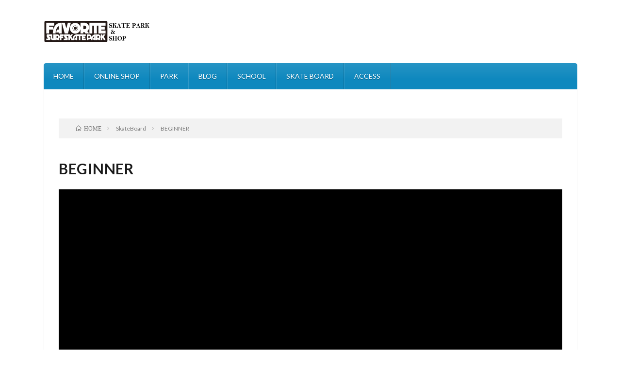

--- FILE ---
content_type: text/html; charset=UTF-8
request_url: https://favoritesurfsk8.com/skateboard-2/page-1028
body_size: 5944
content:
<!DOCTYPE html>
<html dir="ltr" lang="ja" prefix="og: https://ogp.me/ns#" prefix="og: http://ogp.me/ns#">
<head prefix="og: http://ogp.me/ns# fb: http://ogp.me/ns/fb# article: http://ogp.me/ns/article#">
<meta charset="UTF-8">
<title>BEGINNER | FAVORITE SURFSKATE PARK 公式ホームページ</title>

		<!-- All in One SEO 4.9.3 - aioseo.com -->
	<meta name="robots" content="max-image-preview:large" />
	<link rel="canonical" href="https://favoritesurfsk8.com/skateboard-2/page-1028" />
	<meta name="generator" content="All in One SEO (AIOSEO) 4.9.3" />
		<meta property="og:locale" content="ja_JP" />
		<meta property="og:site_name" content="FAVORITE SURFSKATE PARK 公式ホームページ | 日々の出来事、波情報、入荷情報などを配信していきます。" />
		<meta property="og:type" content="article" />
		<meta property="og:title" content="BEGINNER | FAVORITE SURFSKATE PARK 公式ホームページ" />
		<meta property="og:url" content="https://favoritesurfsk8.com/skateboard-2/page-1028" />
		<meta property="article:published_time" content="2019-01-11T04:25:19+00:00" />
		<meta property="article:modified_time" content="2021-05-16T22:53:47+00:00" />
		<meta property="article:publisher" content="https://facebook.com/favoritesurfsk8" />
		<meta name="twitter:card" content="summary" />
		<meta name="twitter:site" content="@favoritesurfsk8" />
		<meta name="twitter:title" content="BEGINNER | FAVORITE SURFSKATE PARK 公式ホームページ" />
		<meta name="twitter:creator" content="@favoritesurfsk8" />
		<script type="application/ld+json" class="aioseo-schema">
			{"@context":"https:\/\/schema.org","@graph":[{"@type":"BreadcrumbList","@id":"https:\/\/favoritesurfsk8.com\/skateboard-2\/page-1028#breadcrumblist","itemListElement":[{"@type":"ListItem","@id":"https:\/\/favoritesurfsk8.com#listItem","position":1,"name":"Home","item":"https:\/\/favoritesurfsk8.com","nextItem":{"@type":"ListItem","@id":"https:\/\/favoritesurfsk8.com\/skateboard-2#listItem","name":"SkateBoard"}},{"@type":"ListItem","@id":"https:\/\/favoritesurfsk8.com\/skateboard-2#listItem","position":2,"name":"SkateBoard","item":"https:\/\/favoritesurfsk8.com\/skateboard-2","nextItem":{"@type":"ListItem","@id":"https:\/\/favoritesurfsk8.com\/skateboard-2\/page-1028#listItem","name":"BEGINNER"},"previousItem":{"@type":"ListItem","@id":"https:\/\/favoritesurfsk8.com#listItem","name":"Home"}},{"@type":"ListItem","@id":"https:\/\/favoritesurfsk8.com\/skateboard-2\/page-1028#listItem","position":3,"name":"BEGINNER","previousItem":{"@type":"ListItem","@id":"https:\/\/favoritesurfsk8.com\/skateboard-2#listItem","name":"SkateBoard"}}]},{"@type":"Organization","@id":"https:\/\/favoritesurfsk8.com\/#organization","name":"FAVORITE SURFSKATE PARK","description":"\u65e5\u3005\u306e\u51fa\u6765\u4e8b\u3001\u6ce2\u60c5\u5831\u3001\u5165\u8377\u60c5\u5831\u306a\u3069\u3092\u914d\u4fe1\u3057\u3066\u3044\u304d\u307e\u3059\u3002","url":"https:\/\/favoritesurfsk8.com\/","telephone":"+81864515602","logo":{"@type":"ImageObject","url":"https:\/\/favoritesurfsk8.com\/wp-content\/uploads\/\u30ed\u30b4_115mm-2.png","@id":"https:\/\/favoritesurfsk8.com\/skateboard-2\/page-1028\/#organizationLogo","width":1615,"height":560},"image":{"@id":"https:\/\/favoritesurfsk8.com\/skateboard-2\/page-1028\/#organizationLogo"},"sameAs":["https:\/\/facebook.com\/favoritesurfsk8","https:\/\/x.com\/favoritesurfsk8","https:\/\/instagram.com\/favoritesurfsk8"]},{"@type":"WebPage","@id":"https:\/\/favoritesurfsk8.com\/skateboard-2\/page-1028#webpage","url":"https:\/\/favoritesurfsk8.com\/skateboard-2\/page-1028","name":"BEGINNER | FAVORITE SURFSKATE PARK \u516c\u5f0f\u30db\u30fc\u30e0\u30da\u30fc\u30b8","inLanguage":"ja","isPartOf":{"@id":"https:\/\/favoritesurfsk8.com\/#website"},"breadcrumb":{"@id":"https:\/\/favoritesurfsk8.com\/skateboard-2\/page-1028#breadcrumblist"},"datePublished":"2019-01-11T13:25:19+09:00","dateModified":"2021-05-17T07:53:47+09:00"},{"@type":"WebSite","@id":"https:\/\/favoritesurfsk8.com\/#website","url":"https:\/\/favoritesurfsk8.com\/","name":"FAVORITE SURFSKATE PARK \u516c\u5f0f\u30db\u30fc\u30e0\u30da\u30fc\u30b8","description":"\u65e5\u3005\u306e\u51fa\u6765\u4e8b\u3001\u6ce2\u60c5\u5831\u3001\u5165\u8377\u60c5\u5831\u306a\u3069\u3092\u914d\u4fe1\u3057\u3066\u3044\u304d\u307e\u3059\u3002","inLanguage":"ja","publisher":{"@id":"https:\/\/favoritesurfsk8.com\/#organization"}}]}
		</script>
		<!-- All in One SEO -->

<link rel='dns-prefetch' href='//www.googletagmanager.com' />
		<!-- This site uses the Google Analytics by MonsterInsights plugin v8.18 - Using Analytics tracking - https://www.monsterinsights.com/ -->
		<!-- Note: MonsterInsights is not currently configured on this site. The site owner needs to authenticate with Google Analytics in the MonsterInsights settings panel. -->
					<!-- No tracking code set -->
				<!-- / Google Analytics by MonsterInsights -->
		<link rel='stylesheet' id='wp-block-library-css' href='https://favoritesurfsk8.com/wp-includes/css/dist/block-library/style.min.css?ver=6.2.2' type='text/css' media='all' />
<link rel='stylesheet' id='aioseo/css/src/vue/standalone/blocks/table-of-contents/global.scss-css' href='https://favoritesurfsk8.com/wp-content/plugins/all-in-one-seo-pack/dist/Lite/assets/css/table-of-contents/global.e90f6d47.css?ver=4.9.3' type='text/css' media='all' />
<link rel='stylesheet' id='classic-theme-styles-css' href='https://favoritesurfsk8.com/wp-includes/css/classic-themes.min.css?ver=6.2.2' type='text/css' media='all' />
<style id='global-styles-inline-css' type='text/css'>
body{--wp--preset--color--black: #000000;--wp--preset--color--cyan-bluish-gray: #abb8c3;--wp--preset--color--white: #ffffff;--wp--preset--color--pale-pink: #f78da7;--wp--preset--color--vivid-red: #cf2e2e;--wp--preset--color--luminous-vivid-orange: #ff6900;--wp--preset--color--luminous-vivid-amber: #fcb900;--wp--preset--color--light-green-cyan: #7bdcb5;--wp--preset--color--vivid-green-cyan: #00d084;--wp--preset--color--pale-cyan-blue: #8ed1fc;--wp--preset--color--vivid-cyan-blue: #0693e3;--wp--preset--color--vivid-purple: #9b51e0;--wp--preset--gradient--vivid-cyan-blue-to-vivid-purple: linear-gradient(135deg,rgba(6,147,227,1) 0%,rgb(155,81,224) 100%);--wp--preset--gradient--light-green-cyan-to-vivid-green-cyan: linear-gradient(135deg,rgb(122,220,180) 0%,rgb(0,208,130) 100%);--wp--preset--gradient--luminous-vivid-amber-to-luminous-vivid-orange: linear-gradient(135deg,rgba(252,185,0,1) 0%,rgba(255,105,0,1) 100%);--wp--preset--gradient--luminous-vivid-orange-to-vivid-red: linear-gradient(135deg,rgba(255,105,0,1) 0%,rgb(207,46,46) 100%);--wp--preset--gradient--very-light-gray-to-cyan-bluish-gray: linear-gradient(135deg,rgb(238,238,238) 0%,rgb(169,184,195) 100%);--wp--preset--gradient--cool-to-warm-spectrum: linear-gradient(135deg,rgb(74,234,220) 0%,rgb(151,120,209) 20%,rgb(207,42,186) 40%,rgb(238,44,130) 60%,rgb(251,105,98) 80%,rgb(254,248,76) 100%);--wp--preset--gradient--blush-light-purple: linear-gradient(135deg,rgb(255,206,236) 0%,rgb(152,150,240) 100%);--wp--preset--gradient--blush-bordeaux: linear-gradient(135deg,rgb(254,205,165) 0%,rgb(254,45,45) 50%,rgb(107,0,62) 100%);--wp--preset--gradient--luminous-dusk: linear-gradient(135deg,rgb(255,203,112) 0%,rgb(199,81,192) 50%,rgb(65,88,208) 100%);--wp--preset--gradient--pale-ocean: linear-gradient(135deg,rgb(255,245,203) 0%,rgb(182,227,212) 50%,rgb(51,167,181) 100%);--wp--preset--gradient--electric-grass: linear-gradient(135deg,rgb(202,248,128) 0%,rgb(113,206,126) 100%);--wp--preset--gradient--midnight: linear-gradient(135deg,rgb(2,3,129) 0%,rgb(40,116,252) 100%);--wp--preset--duotone--dark-grayscale: url('#wp-duotone-dark-grayscale');--wp--preset--duotone--grayscale: url('#wp-duotone-grayscale');--wp--preset--duotone--purple-yellow: url('#wp-duotone-purple-yellow');--wp--preset--duotone--blue-red: url('#wp-duotone-blue-red');--wp--preset--duotone--midnight: url('#wp-duotone-midnight');--wp--preset--duotone--magenta-yellow: url('#wp-duotone-magenta-yellow');--wp--preset--duotone--purple-green: url('#wp-duotone-purple-green');--wp--preset--duotone--blue-orange: url('#wp-duotone-blue-orange');--wp--preset--font-size--small: 13px;--wp--preset--font-size--medium: 20px;--wp--preset--font-size--large: 36px;--wp--preset--font-size--x-large: 42px;--wp--preset--spacing--20: 0.44rem;--wp--preset--spacing--30: 0.67rem;--wp--preset--spacing--40: 1rem;--wp--preset--spacing--50: 1.5rem;--wp--preset--spacing--60: 2.25rem;--wp--preset--spacing--70: 3.38rem;--wp--preset--spacing--80: 5.06rem;--wp--preset--shadow--natural: 6px 6px 9px rgba(0, 0, 0, 0.2);--wp--preset--shadow--deep: 12px 12px 50px rgba(0, 0, 0, 0.4);--wp--preset--shadow--sharp: 6px 6px 0px rgba(0, 0, 0, 0.2);--wp--preset--shadow--outlined: 6px 6px 0px -3px rgba(255, 255, 255, 1), 6px 6px rgba(0, 0, 0, 1);--wp--preset--shadow--crisp: 6px 6px 0px rgba(0, 0, 0, 1);}:where(.is-layout-flex){gap: 0.5em;}body .is-layout-flow > .alignleft{float: left;margin-inline-start: 0;margin-inline-end: 2em;}body .is-layout-flow > .alignright{float: right;margin-inline-start: 2em;margin-inline-end: 0;}body .is-layout-flow > .aligncenter{margin-left: auto !important;margin-right: auto !important;}body .is-layout-constrained > .alignleft{float: left;margin-inline-start: 0;margin-inline-end: 2em;}body .is-layout-constrained > .alignright{float: right;margin-inline-start: 2em;margin-inline-end: 0;}body .is-layout-constrained > .aligncenter{margin-left: auto !important;margin-right: auto !important;}body .is-layout-constrained > :where(:not(.alignleft):not(.alignright):not(.alignfull)){max-width: var(--wp--style--global--content-size);margin-left: auto !important;margin-right: auto !important;}body .is-layout-constrained > .alignwide{max-width: var(--wp--style--global--wide-size);}body .is-layout-flex{display: flex;}body .is-layout-flex{flex-wrap: wrap;align-items: center;}body .is-layout-flex > *{margin: 0;}:where(.wp-block-columns.is-layout-flex){gap: 2em;}.has-black-color{color: var(--wp--preset--color--black) !important;}.has-cyan-bluish-gray-color{color: var(--wp--preset--color--cyan-bluish-gray) !important;}.has-white-color{color: var(--wp--preset--color--white) !important;}.has-pale-pink-color{color: var(--wp--preset--color--pale-pink) !important;}.has-vivid-red-color{color: var(--wp--preset--color--vivid-red) !important;}.has-luminous-vivid-orange-color{color: var(--wp--preset--color--luminous-vivid-orange) !important;}.has-luminous-vivid-amber-color{color: var(--wp--preset--color--luminous-vivid-amber) !important;}.has-light-green-cyan-color{color: var(--wp--preset--color--light-green-cyan) !important;}.has-vivid-green-cyan-color{color: var(--wp--preset--color--vivid-green-cyan) !important;}.has-pale-cyan-blue-color{color: var(--wp--preset--color--pale-cyan-blue) !important;}.has-vivid-cyan-blue-color{color: var(--wp--preset--color--vivid-cyan-blue) !important;}.has-vivid-purple-color{color: var(--wp--preset--color--vivid-purple) !important;}.has-black-background-color{background-color: var(--wp--preset--color--black) !important;}.has-cyan-bluish-gray-background-color{background-color: var(--wp--preset--color--cyan-bluish-gray) !important;}.has-white-background-color{background-color: var(--wp--preset--color--white) !important;}.has-pale-pink-background-color{background-color: var(--wp--preset--color--pale-pink) !important;}.has-vivid-red-background-color{background-color: var(--wp--preset--color--vivid-red) !important;}.has-luminous-vivid-orange-background-color{background-color: var(--wp--preset--color--luminous-vivid-orange) !important;}.has-luminous-vivid-amber-background-color{background-color: var(--wp--preset--color--luminous-vivid-amber) !important;}.has-light-green-cyan-background-color{background-color: var(--wp--preset--color--light-green-cyan) !important;}.has-vivid-green-cyan-background-color{background-color: var(--wp--preset--color--vivid-green-cyan) !important;}.has-pale-cyan-blue-background-color{background-color: var(--wp--preset--color--pale-cyan-blue) !important;}.has-vivid-cyan-blue-background-color{background-color: var(--wp--preset--color--vivid-cyan-blue) !important;}.has-vivid-purple-background-color{background-color: var(--wp--preset--color--vivid-purple) !important;}.has-black-border-color{border-color: var(--wp--preset--color--black) !important;}.has-cyan-bluish-gray-border-color{border-color: var(--wp--preset--color--cyan-bluish-gray) !important;}.has-white-border-color{border-color: var(--wp--preset--color--white) !important;}.has-pale-pink-border-color{border-color: var(--wp--preset--color--pale-pink) !important;}.has-vivid-red-border-color{border-color: var(--wp--preset--color--vivid-red) !important;}.has-luminous-vivid-orange-border-color{border-color: var(--wp--preset--color--luminous-vivid-orange) !important;}.has-luminous-vivid-amber-border-color{border-color: var(--wp--preset--color--luminous-vivid-amber) !important;}.has-light-green-cyan-border-color{border-color: var(--wp--preset--color--light-green-cyan) !important;}.has-vivid-green-cyan-border-color{border-color: var(--wp--preset--color--vivid-green-cyan) !important;}.has-pale-cyan-blue-border-color{border-color: var(--wp--preset--color--pale-cyan-blue) !important;}.has-vivid-cyan-blue-border-color{border-color: var(--wp--preset--color--vivid-cyan-blue) !important;}.has-vivid-purple-border-color{border-color: var(--wp--preset--color--vivid-purple) !important;}.has-vivid-cyan-blue-to-vivid-purple-gradient-background{background: var(--wp--preset--gradient--vivid-cyan-blue-to-vivid-purple) !important;}.has-light-green-cyan-to-vivid-green-cyan-gradient-background{background: var(--wp--preset--gradient--light-green-cyan-to-vivid-green-cyan) !important;}.has-luminous-vivid-amber-to-luminous-vivid-orange-gradient-background{background: var(--wp--preset--gradient--luminous-vivid-amber-to-luminous-vivid-orange) !important;}.has-luminous-vivid-orange-to-vivid-red-gradient-background{background: var(--wp--preset--gradient--luminous-vivid-orange-to-vivid-red) !important;}.has-very-light-gray-to-cyan-bluish-gray-gradient-background{background: var(--wp--preset--gradient--very-light-gray-to-cyan-bluish-gray) !important;}.has-cool-to-warm-spectrum-gradient-background{background: var(--wp--preset--gradient--cool-to-warm-spectrum) !important;}.has-blush-light-purple-gradient-background{background: var(--wp--preset--gradient--blush-light-purple) !important;}.has-blush-bordeaux-gradient-background{background: var(--wp--preset--gradient--blush-bordeaux) !important;}.has-luminous-dusk-gradient-background{background: var(--wp--preset--gradient--luminous-dusk) !important;}.has-pale-ocean-gradient-background{background: var(--wp--preset--gradient--pale-ocean) !important;}.has-electric-grass-gradient-background{background: var(--wp--preset--gradient--electric-grass) !important;}.has-midnight-gradient-background{background: var(--wp--preset--gradient--midnight) !important;}.has-small-font-size{font-size: var(--wp--preset--font-size--small) !important;}.has-medium-font-size{font-size: var(--wp--preset--font-size--medium) !important;}.has-large-font-size{font-size: var(--wp--preset--font-size--large) !important;}.has-x-large-font-size{font-size: var(--wp--preset--font-size--x-large) !important;}
.wp-block-navigation a:where(:not(.wp-element-button)){color: inherit;}
:where(.wp-block-columns.is-layout-flex){gap: 2em;}
.wp-block-pullquote{font-size: 1.5em;line-height: 1.6;}
</style>
<link rel="https://api.w.org/" href="https://favoritesurfsk8.com/wp-json/" /><link rel="alternate" type="application/json" href="https://favoritesurfsk8.com/wp-json/wp/v2/pages/1028" /><link rel="alternate" type="application/json+oembed" href="https://favoritesurfsk8.com/wp-json/oembed/1.0/embed?url=https%3A%2F%2Ffavoritesurfsk8.com%2Fskateboard-2%2Fpage-1028" />
<link rel="alternate" type="text/xml+oembed" href="https://favoritesurfsk8.com/wp-json/oembed/1.0/embed?url=https%3A%2F%2Ffavoritesurfsk8.com%2Fskateboard-2%2Fpage-1028&#038;format=xml" />
<meta name="generator" content="Site Kit by Google 1.145.0" /><link rel="stylesheet" href="https://favoritesurfsk8.com/wp-content/themes/lionblog/style.css">
<link rel="stylesheet" href="https://favoritesurfsk8.com/wp-content/themes/lionblog/css/content.css">
<link rel="stylesheet" href="https://favoritesurfsk8.com/wp-content/themes/lionblog/css/icon.css">
<link rel="stylesheet" href="https://fonts.googleapis.com/css?family=Lato:400,700,900">
<meta http-equiv="X-UA-Compatible" content="IE=edge">
<meta name="viewport" content="width=device-width, initial-scale=1, shrink-to-fit=no">
<link rel="dns-prefetch" href="//www.google.com">
<link rel="dns-prefetch" href="//www.google-analytics.com">
<link rel="dns-prefetch" href="//fonts.googleapis.com">
<link rel="dns-prefetch" href="//fonts.gstatic.com">
<link rel="dns-prefetch" href="//pagead2.googlesyndication.com">
<link rel="dns-prefetch" href="//googleads.g.doubleclick.net">
<link rel="dns-prefetch" href="//www.gstatic.com">
<style>
.content h2{color:#191919;}
.content h2:first-letter{
	font-size:3.2rem;
	padding-bottom:5px;
	border-bottom:3px solid;
	color:#63acb7;
}
.content h3{
	padding:20px;
	color:#191919;
	border: 1px solid #E5E5E5;
	border-left: 5px solid #63acb7;
}
</style>
<link rel="icon" href="https://favoritesurfsk8.com/wp-content/uploads/cropped-1-1-32x32.png" sizes="32x32" />
<link rel="icon" href="https://favoritesurfsk8.com/wp-content/uploads/cropped-1-1-192x192.png" sizes="192x192" />
<link rel="apple-touch-icon" href="https://favoritesurfsk8.com/wp-content/uploads/cropped-1-1-180x180.png" />
<meta name="msapplication-TileImage" content="https://favoritesurfsk8.com/wp-content/uploads/cropped-1-1-270x270.png" />
		<style type="text/css" id="wp-custom-css">
			/*サイドバーの背景色を白に変更*/
body {
background-color: #fff;
}
/*メインカラムとサイドバー間の線をなくす*/
.l-main::before {
border-right:none;
}

.yellowline {background:rgba(0, 0, 0, 0) linear-gradient(transparent 60%, #FFFF99 0%) repeat scroll 0 0;}

h3 {
  /*線の種類（実線） 太さ 色*/
  border-bottom: solid 3px black;
}

.content h2 {
    padding: 10px;
    color: #191919;
    border-top: 3.5px solid #000000;
    border-bottom: 3.5px solid #000000;
    border-left: 0px solid #0E88BE; 
}

.content h2:first-letter {
    font-size: 100%;
    padding-bottom: 0px;
    border-bottom: 0px solid;
    color: #000000;
}


.content h3 {
    padding: 2px;
    color: #191919;
    border-top: 0px solid #000000;
    border-bottom: 3px dotted #000000;
    border-left: 0px solid #0E88BE; 
	border-right: 0px solid #0E88BE; }

.content h3:first-letter {
    font-size: 100%;
    padding-bottom: 0px;
    border-bottom: 0px solid;
    color: #000000;
}

img {
width:100%;
max-width: 100%;
height: auto;
}		</style>
		<meta property="og:site_name" content="FAVORITE SURFSKATE PARK 公式ホームページ" />
<meta property="og:type" content="article" />
<meta property="og:title" content="BEGINNER" />
<meta property="og:description" content="" />
<meta property="og:url" content="https://favoritesurfsk8.com/skateboard-2/page-1028" />
<meta property="og:image" content="https://favoritesurfsk8.com/wp-content/themes/lionblog/img/img_no.gif" />
<meta name="twitter:card" content="summary" />
<meta property="fb:admins" content="favoritesurfsk8" />

<script>
  (function(i,s,o,g,r,a,m){i['GoogleAnalyticsObject']=r;i[r]=i[r]||function(){
  (i[r].q=i[r].q||[]).push(arguments)},i[r].l=1*new Date();a=s.createElement(o),
  m=s.getElementsByTagName(o)[0];a.async=1;a.src=g;m.parentNode.insertBefore(a,m)
  })(window,document,'script','https://www.google-analytics.com/analytics.js','ga');

  ga('create', 'G-DCGT6RZ6YH', 'auto');
  ga('send', 'pageview');
</script>


</head>
<body class="t-contrast t-sky t-rich">

    
  <!--l-header-->
  <header class="l-header">
    
    <!--l-hMain-->
    <div class="l-hMain">
      <div class="container">
      
        <div class="siteTitle siteTitle-noneAd">
	              <p class="siteTitle__logo"><a class="siteTitle__link" href="https://favoritesurfsk8.com">
          <img src="https://favoritesurfsk8.com/wp-content/uploads/トップロゴ.png" alt="FAVORITE SURFSKATE PARK 公式ホームページ" width="440" height="100" >	
          </a></p>	            </div>
      

	          
      
        <nav class="globalNavi">
        <input class="globalNavi__toggle" id="globalNavi__toggle" type="checkbox" value="none">
        <label class="globalNavi__switch" for="globalNavi__toggle"></label>
	    <ul class="globalNavi__list u-txtShdw"><li id="menu-item-8" class="menu-item menu-item-type-custom menu-item-object-custom menu-item-8"><a href="http://www.favoritesurfsk8.com">HOME</a></li>
<li id="menu-item-9" class="menu-item menu-item-type-custom menu-item-object-custom menu-item-9"><a href="https://favoritesurfsk8.stores.jp/">ONLINE SHOP</a></li>
<li id="menu-item-10" class="menu-item menu-item-type-custom menu-item-object-custom menu-item-10"><a href="http://favoritesurfsk8.com/?page_id=349">PARK</a></li>
<li id="menu-item-11" class="menu-item menu-item-type-custom menu-item-object-custom menu-item-11"><a href="http://favoritesurfsk8.com/?page_id=166">BLOG</a></li>
<li id="menu-item-25" class="menu-item menu-item-type-custom menu-item-object-custom menu-item-25"><a href="http://favoritesurfsk8.com/?page_id=293&#038;preview=true">SCHOOL</a></li>
<li id="menu-item-2360" class="menu-item menu-item-type-post_type menu-item-object-page current-page-ancestor menu-item-2360"><a href="https://favoritesurfsk8.com/skateboard-2">SKATE BOARD</a></li>
<li id="menu-item-12" class="menu-item menu-item-type-custom menu-item-object-custom menu-item-12"><a href="http://favoritesurfsk8.com/?page_id=176">ACCESS</a></li>
</ul>
	            </nav>
       
      </div>
    </div>
    <!-- /l-hMain -->
    
    
    <!-- l-hExtra -->
		    <!-- /l-hExtra -->
    
  </header>
  <!--/l-header-->
  
    
  <!-- l-wrapper -->
  <div class="l-wrapper ">
	
    <!-- l-main -->
    <main class="l-main l-main-single
             l-main-w100    ">
	
	  <div class="breadcrumb" ><div class="container" ><ul class="breadcrumb__list"><li class="breadcrumb__item" itemscope itemtype="http://data-vocabulary.org/Breadcrumb"><a href="https://favoritesurfsk8.com/" itemprop="url"><span class="icon-home" itemprop="title">HOME</span></a></li><li class="breadcrumb__item" itemscope itemtype="http://data-vocabulary.org/Breadcrumb"><a href="https://favoritesurfsk8.com/skateboard-2" itemprop="url"><span itemprop="title">SkateBoard</span></a></li><li class="breadcrumb__item">BEGINNER</li></ul></div></div> 
      
      <article> 
      <h1 class="heading heading-primary">BEGINNER</h1>
	  
	        <section class="content content-page">
	    
<figure class="wp-block-image size-large"><img decoding="async" width="1024" height="768" src="https://favoritesurfsk8.com/wp-content/uploads/BUILDING-1024x768.png" alt="" class="wp-image-2322"/></figure>
      </section>
	        
      </article> 
 
      
    </main>
    <!-- /l-main -->
    
        
  </div>
  <!-- /l-wrapper -->


  <!--l-footer-->
  <footer class="l-footer">
    <div class="container">
      <div class="pagetop u-txtShdw"><a class="pagetop__link" href="#top">Back to Top</a></div>

                        <ul class="socialEffect">
		              <li class="socialEffect__icon"><a class="socialEffect__link icon-facebook" href="https://www.facebook.com/favoritesurfsk8"></a></li>
		              <li class="socialEffect__icon"><a class="socialEffect__link icon-twitter" href="https://twitter.com/favoritesurfsk8"></a></li>
		              <li class="socialEffect__icon"><a class="socialEffect__link icon-instagram" href="http://instagram.com/favoritesurfsk8"></a></li>
		            </ul>
        
         
      <nav class="footerNavi">
	  	    <ul class="footerNavi__list u-txtShdw"><li class="page_item page-item-154"><a href="https://favoritesurfsk8.com/">HOME</a></li>
<li class="page_item page-item-349"><a href="https://favoritesurfsk8.com/park">Park</a></li>
<li class="page_item page-item-166"><a href="https://favoritesurfsk8.com/blog">Blog</a></li>
<li class="page_item page-item-293"><a href="https://favoritesurfsk8.com/school">School</a></li>
<li class="page_item page-item-607 page_item_has_children current_page_ancestor current_page_parent"><a href="https://favoritesurfsk8.com/skateboard-2">SkateBoard</a></li>
<li class="page_item page-item-176"><a href="https://favoritesurfsk8.com/access">Access</a></li>
<li class="page_item page-item-1245"><a href="https://favoritesurfsk8.com/history">History</a></li>
</ul>
            </nav>

      <div class="copyright">
              © FAVORITE SURFSKATE PARK 2018 <a class="copyright__link" href="http://favoritesurfsk8.com"></a>.            
	    <span class="copyright__info u-none">
		  FAVORITE SURFSKATE PARK 公式ホームページ by <a class="copyright__link" href="http://fit-jp.com/" target="_blank">FIT-Web Create</a>. Powered by <a class="copyright__link" href="https://wordpress.org/" target="_blank">WordPress</a>.
        </span>
      
      </div>
      

    </div>     
  </footer>
  <!-- /l-footer -->

        

</body>
</html>